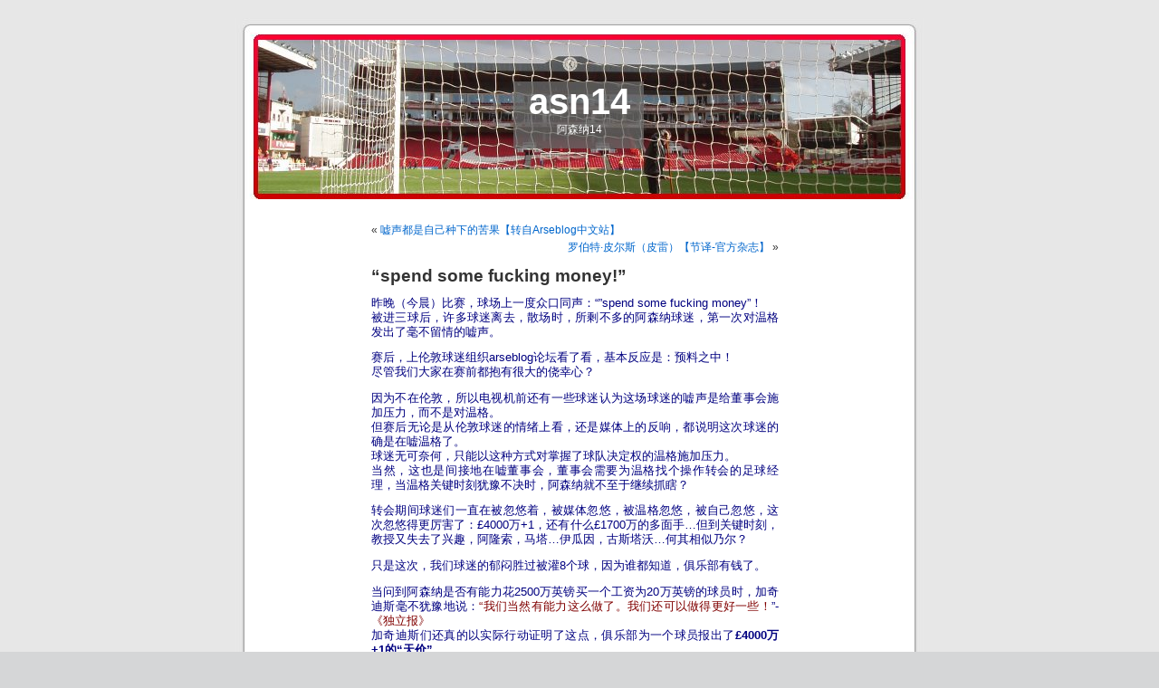

--- FILE ---
content_type: text/html; charset=UTF-8
request_url: http://www.asn14.com/2013/08/18/spend-some-fucking-money/
body_size: 38959
content:
<!DOCTYPE html PUBLIC "-//W3C//DTD XHTML 1.0 Transitional//EN" "http://www.w3.org/TR/xhtml1/DTD/xhtml1-transitional.dtd">
<html xmlns="http://www.w3.org/1999/xhtml" lang="en-US">

<head profile="http://gmpg.org/xfn/11">
<meta http-equiv="Content-Type" content="text/html; charset=UTF-8" />

<title>&#8220;spend some fucking money!&#8221; &laquo;  asn14</title>

<link rel="stylesheet" href="http://www.asn14.com/wp-content/themes/new/style.css" type="text/css" media="screen" />
<link rel="pingback" href="http://www.asn14.com/xmlrpc.php" />

<style type="text/css" media="screen">

	#page { background: url("http://www.asn14.com/wp-content/themes/new/images/kubrickbgwide.jpg") repeat-y top; border: none; }

</style>


<meta name='robots' content='max-image-preview:large' />
<link rel='dns-prefetch' href='//secure.gravatar.com' />
<link rel='dns-prefetch' href='//stats.wp.com' />
<link rel='dns-prefetch' href='//v0.wordpress.com' />
<link rel="alternate" type="application/rss+xml" title="asn14 &raquo; Feed" href="http://www.asn14.com/feed/" />
<link rel="alternate" type="application/rss+xml" title="asn14 &raquo; Comments Feed" href="http://www.asn14.com/comments/feed/" />
<link rel="alternate" type="application/rss+xml" title="asn14 &raquo; &#8220;spend some fucking money!&#8221; Comments Feed" href="http://www.asn14.com/2013/08/18/spend-some-fucking-money/feed/" />
<link rel="alternate" title="oEmbed (JSON)" type="application/json+oembed" href="http://www.asn14.com/wp-json/oembed/1.0/embed?url=http%3A%2F%2Fwww.asn14.com%2F2013%2F08%2F18%2Fspend-some-fucking-money%2F" />
<link rel="alternate" title="oEmbed (XML)" type="text/xml+oembed" href="http://www.asn14.com/wp-json/oembed/1.0/embed?url=http%3A%2F%2Fwww.asn14.com%2F2013%2F08%2F18%2Fspend-some-fucking-money%2F&#038;format=xml" />
<style id='wp-img-auto-sizes-contain-inline-css' type='text/css'>
img:is([sizes=auto i],[sizes^="auto," i]){contain-intrinsic-size:3000px 1500px}
/*# sourceURL=wp-img-auto-sizes-contain-inline-css */
</style>
<style id='wp-emoji-styles-inline-css' type='text/css'>

	img.wp-smiley, img.emoji {
		display: inline !important;
		border: none !important;
		box-shadow: none !important;
		height: 1em !important;
		width: 1em !important;
		margin: 0 0.07em !important;
		vertical-align: -0.1em !important;
		background: none !important;
		padding: 0 !important;
	}
/*# sourceURL=wp-emoji-styles-inline-css */
</style>
<style id='wp-block-library-inline-css' type='text/css'>
:root{--wp-block-synced-color:#7a00df;--wp-block-synced-color--rgb:122,0,223;--wp-bound-block-color:var(--wp-block-synced-color);--wp-editor-canvas-background:#ddd;--wp-admin-theme-color:#007cba;--wp-admin-theme-color--rgb:0,124,186;--wp-admin-theme-color-darker-10:#006ba1;--wp-admin-theme-color-darker-10--rgb:0,107,160.5;--wp-admin-theme-color-darker-20:#005a87;--wp-admin-theme-color-darker-20--rgb:0,90,135;--wp-admin-border-width-focus:2px}@media (min-resolution:192dpi){:root{--wp-admin-border-width-focus:1.5px}}.wp-element-button{cursor:pointer}:root .has-very-light-gray-background-color{background-color:#eee}:root .has-very-dark-gray-background-color{background-color:#313131}:root .has-very-light-gray-color{color:#eee}:root .has-very-dark-gray-color{color:#313131}:root .has-vivid-green-cyan-to-vivid-cyan-blue-gradient-background{background:linear-gradient(135deg,#00d084,#0693e3)}:root .has-purple-crush-gradient-background{background:linear-gradient(135deg,#34e2e4,#4721fb 50%,#ab1dfe)}:root .has-hazy-dawn-gradient-background{background:linear-gradient(135deg,#faaca8,#dad0ec)}:root .has-subdued-olive-gradient-background{background:linear-gradient(135deg,#fafae1,#67a671)}:root .has-atomic-cream-gradient-background{background:linear-gradient(135deg,#fdd79a,#004a59)}:root .has-nightshade-gradient-background{background:linear-gradient(135deg,#330968,#31cdcf)}:root .has-midnight-gradient-background{background:linear-gradient(135deg,#020381,#2874fc)}:root{--wp--preset--font-size--normal:16px;--wp--preset--font-size--huge:42px}.has-regular-font-size{font-size:1em}.has-larger-font-size{font-size:2.625em}.has-normal-font-size{font-size:var(--wp--preset--font-size--normal)}.has-huge-font-size{font-size:var(--wp--preset--font-size--huge)}.has-text-align-center{text-align:center}.has-text-align-left{text-align:left}.has-text-align-right{text-align:right}.has-fit-text{white-space:nowrap!important}#end-resizable-editor-section{display:none}.aligncenter{clear:both}.items-justified-left{justify-content:flex-start}.items-justified-center{justify-content:center}.items-justified-right{justify-content:flex-end}.items-justified-space-between{justify-content:space-between}.screen-reader-text{border:0;clip-path:inset(50%);height:1px;margin:-1px;overflow:hidden;padding:0;position:absolute;width:1px;word-wrap:normal!important}.screen-reader-text:focus{background-color:#ddd;clip-path:none;color:#444;display:block;font-size:1em;height:auto;left:5px;line-height:normal;padding:15px 23px 14px;text-decoration:none;top:5px;width:auto;z-index:100000}html :where(.has-border-color){border-style:solid}html :where([style*=border-top-color]){border-top-style:solid}html :where([style*=border-right-color]){border-right-style:solid}html :where([style*=border-bottom-color]){border-bottom-style:solid}html :where([style*=border-left-color]){border-left-style:solid}html :where([style*=border-width]){border-style:solid}html :where([style*=border-top-width]){border-top-style:solid}html :where([style*=border-right-width]){border-right-style:solid}html :where([style*=border-bottom-width]){border-bottom-style:solid}html :where([style*=border-left-width]){border-left-style:solid}html :where(img[class*=wp-image-]){height:auto;max-width:100%}:where(figure){margin:0 0 1em}html :where(.is-position-sticky){--wp-admin--admin-bar--position-offset:var(--wp-admin--admin-bar--height,0px)}@media screen and (max-width:600px){html :where(.is-position-sticky){--wp-admin--admin-bar--position-offset:0px}}

/*# sourceURL=wp-block-library-inline-css */
</style><style id='global-styles-inline-css' type='text/css'>
:root{--wp--preset--aspect-ratio--square: 1;--wp--preset--aspect-ratio--4-3: 4/3;--wp--preset--aspect-ratio--3-4: 3/4;--wp--preset--aspect-ratio--3-2: 3/2;--wp--preset--aspect-ratio--2-3: 2/3;--wp--preset--aspect-ratio--16-9: 16/9;--wp--preset--aspect-ratio--9-16: 9/16;--wp--preset--color--black: #000000;--wp--preset--color--cyan-bluish-gray: #abb8c3;--wp--preset--color--white: #ffffff;--wp--preset--color--pale-pink: #f78da7;--wp--preset--color--vivid-red: #cf2e2e;--wp--preset--color--luminous-vivid-orange: #ff6900;--wp--preset--color--luminous-vivid-amber: #fcb900;--wp--preset--color--light-green-cyan: #7bdcb5;--wp--preset--color--vivid-green-cyan: #00d084;--wp--preset--color--pale-cyan-blue: #8ed1fc;--wp--preset--color--vivid-cyan-blue: #0693e3;--wp--preset--color--vivid-purple: #9b51e0;--wp--preset--gradient--vivid-cyan-blue-to-vivid-purple: linear-gradient(135deg,rgb(6,147,227) 0%,rgb(155,81,224) 100%);--wp--preset--gradient--light-green-cyan-to-vivid-green-cyan: linear-gradient(135deg,rgb(122,220,180) 0%,rgb(0,208,130) 100%);--wp--preset--gradient--luminous-vivid-amber-to-luminous-vivid-orange: linear-gradient(135deg,rgb(252,185,0) 0%,rgb(255,105,0) 100%);--wp--preset--gradient--luminous-vivid-orange-to-vivid-red: linear-gradient(135deg,rgb(255,105,0) 0%,rgb(207,46,46) 100%);--wp--preset--gradient--very-light-gray-to-cyan-bluish-gray: linear-gradient(135deg,rgb(238,238,238) 0%,rgb(169,184,195) 100%);--wp--preset--gradient--cool-to-warm-spectrum: linear-gradient(135deg,rgb(74,234,220) 0%,rgb(151,120,209) 20%,rgb(207,42,186) 40%,rgb(238,44,130) 60%,rgb(251,105,98) 80%,rgb(254,248,76) 100%);--wp--preset--gradient--blush-light-purple: linear-gradient(135deg,rgb(255,206,236) 0%,rgb(152,150,240) 100%);--wp--preset--gradient--blush-bordeaux: linear-gradient(135deg,rgb(254,205,165) 0%,rgb(254,45,45) 50%,rgb(107,0,62) 100%);--wp--preset--gradient--luminous-dusk: linear-gradient(135deg,rgb(255,203,112) 0%,rgb(199,81,192) 50%,rgb(65,88,208) 100%);--wp--preset--gradient--pale-ocean: linear-gradient(135deg,rgb(255,245,203) 0%,rgb(182,227,212) 50%,rgb(51,167,181) 100%);--wp--preset--gradient--electric-grass: linear-gradient(135deg,rgb(202,248,128) 0%,rgb(113,206,126) 100%);--wp--preset--gradient--midnight: linear-gradient(135deg,rgb(2,3,129) 0%,rgb(40,116,252) 100%);--wp--preset--font-size--small: 13px;--wp--preset--font-size--medium: 20px;--wp--preset--font-size--large: 36px;--wp--preset--font-size--x-large: 42px;--wp--preset--spacing--20: 0.44rem;--wp--preset--spacing--30: 0.67rem;--wp--preset--spacing--40: 1rem;--wp--preset--spacing--50: 1.5rem;--wp--preset--spacing--60: 2.25rem;--wp--preset--spacing--70: 3.38rem;--wp--preset--spacing--80: 5.06rem;--wp--preset--shadow--natural: 6px 6px 9px rgba(0, 0, 0, 0.2);--wp--preset--shadow--deep: 12px 12px 50px rgba(0, 0, 0, 0.4);--wp--preset--shadow--sharp: 6px 6px 0px rgba(0, 0, 0, 0.2);--wp--preset--shadow--outlined: 6px 6px 0px -3px rgb(255, 255, 255), 6px 6px rgb(0, 0, 0);--wp--preset--shadow--crisp: 6px 6px 0px rgb(0, 0, 0);}:where(.is-layout-flex){gap: 0.5em;}:where(.is-layout-grid){gap: 0.5em;}body .is-layout-flex{display: flex;}.is-layout-flex{flex-wrap: wrap;align-items: center;}.is-layout-flex > :is(*, div){margin: 0;}body .is-layout-grid{display: grid;}.is-layout-grid > :is(*, div){margin: 0;}:where(.wp-block-columns.is-layout-flex){gap: 2em;}:where(.wp-block-columns.is-layout-grid){gap: 2em;}:where(.wp-block-post-template.is-layout-flex){gap: 1.25em;}:where(.wp-block-post-template.is-layout-grid){gap: 1.25em;}.has-black-color{color: var(--wp--preset--color--black) !important;}.has-cyan-bluish-gray-color{color: var(--wp--preset--color--cyan-bluish-gray) !important;}.has-white-color{color: var(--wp--preset--color--white) !important;}.has-pale-pink-color{color: var(--wp--preset--color--pale-pink) !important;}.has-vivid-red-color{color: var(--wp--preset--color--vivid-red) !important;}.has-luminous-vivid-orange-color{color: var(--wp--preset--color--luminous-vivid-orange) !important;}.has-luminous-vivid-amber-color{color: var(--wp--preset--color--luminous-vivid-amber) !important;}.has-light-green-cyan-color{color: var(--wp--preset--color--light-green-cyan) !important;}.has-vivid-green-cyan-color{color: var(--wp--preset--color--vivid-green-cyan) !important;}.has-pale-cyan-blue-color{color: var(--wp--preset--color--pale-cyan-blue) !important;}.has-vivid-cyan-blue-color{color: var(--wp--preset--color--vivid-cyan-blue) !important;}.has-vivid-purple-color{color: var(--wp--preset--color--vivid-purple) !important;}.has-black-background-color{background-color: var(--wp--preset--color--black) !important;}.has-cyan-bluish-gray-background-color{background-color: var(--wp--preset--color--cyan-bluish-gray) !important;}.has-white-background-color{background-color: var(--wp--preset--color--white) !important;}.has-pale-pink-background-color{background-color: var(--wp--preset--color--pale-pink) !important;}.has-vivid-red-background-color{background-color: var(--wp--preset--color--vivid-red) !important;}.has-luminous-vivid-orange-background-color{background-color: var(--wp--preset--color--luminous-vivid-orange) !important;}.has-luminous-vivid-amber-background-color{background-color: var(--wp--preset--color--luminous-vivid-amber) !important;}.has-light-green-cyan-background-color{background-color: var(--wp--preset--color--light-green-cyan) !important;}.has-vivid-green-cyan-background-color{background-color: var(--wp--preset--color--vivid-green-cyan) !important;}.has-pale-cyan-blue-background-color{background-color: var(--wp--preset--color--pale-cyan-blue) !important;}.has-vivid-cyan-blue-background-color{background-color: var(--wp--preset--color--vivid-cyan-blue) !important;}.has-vivid-purple-background-color{background-color: var(--wp--preset--color--vivid-purple) !important;}.has-black-border-color{border-color: var(--wp--preset--color--black) !important;}.has-cyan-bluish-gray-border-color{border-color: var(--wp--preset--color--cyan-bluish-gray) !important;}.has-white-border-color{border-color: var(--wp--preset--color--white) !important;}.has-pale-pink-border-color{border-color: var(--wp--preset--color--pale-pink) !important;}.has-vivid-red-border-color{border-color: var(--wp--preset--color--vivid-red) !important;}.has-luminous-vivid-orange-border-color{border-color: var(--wp--preset--color--luminous-vivid-orange) !important;}.has-luminous-vivid-amber-border-color{border-color: var(--wp--preset--color--luminous-vivid-amber) !important;}.has-light-green-cyan-border-color{border-color: var(--wp--preset--color--light-green-cyan) !important;}.has-vivid-green-cyan-border-color{border-color: var(--wp--preset--color--vivid-green-cyan) !important;}.has-pale-cyan-blue-border-color{border-color: var(--wp--preset--color--pale-cyan-blue) !important;}.has-vivid-cyan-blue-border-color{border-color: var(--wp--preset--color--vivid-cyan-blue) !important;}.has-vivid-purple-border-color{border-color: var(--wp--preset--color--vivid-purple) !important;}.has-vivid-cyan-blue-to-vivid-purple-gradient-background{background: var(--wp--preset--gradient--vivid-cyan-blue-to-vivid-purple) !important;}.has-light-green-cyan-to-vivid-green-cyan-gradient-background{background: var(--wp--preset--gradient--light-green-cyan-to-vivid-green-cyan) !important;}.has-luminous-vivid-amber-to-luminous-vivid-orange-gradient-background{background: var(--wp--preset--gradient--luminous-vivid-amber-to-luminous-vivid-orange) !important;}.has-luminous-vivid-orange-to-vivid-red-gradient-background{background: var(--wp--preset--gradient--luminous-vivid-orange-to-vivid-red) !important;}.has-very-light-gray-to-cyan-bluish-gray-gradient-background{background: var(--wp--preset--gradient--very-light-gray-to-cyan-bluish-gray) !important;}.has-cool-to-warm-spectrum-gradient-background{background: var(--wp--preset--gradient--cool-to-warm-spectrum) !important;}.has-blush-light-purple-gradient-background{background: var(--wp--preset--gradient--blush-light-purple) !important;}.has-blush-bordeaux-gradient-background{background: var(--wp--preset--gradient--blush-bordeaux) !important;}.has-luminous-dusk-gradient-background{background: var(--wp--preset--gradient--luminous-dusk) !important;}.has-pale-ocean-gradient-background{background: var(--wp--preset--gradient--pale-ocean) !important;}.has-electric-grass-gradient-background{background: var(--wp--preset--gradient--electric-grass) !important;}.has-midnight-gradient-background{background: var(--wp--preset--gradient--midnight) !important;}.has-small-font-size{font-size: var(--wp--preset--font-size--small) !important;}.has-medium-font-size{font-size: var(--wp--preset--font-size--medium) !important;}.has-large-font-size{font-size: var(--wp--preset--font-size--large) !important;}.has-x-large-font-size{font-size: var(--wp--preset--font-size--x-large) !important;}
/*# sourceURL=global-styles-inline-css */
</style>

<style id='classic-theme-styles-inline-css' type='text/css'>
/*! This file is auto-generated */
.wp-block-button__link{color:#fff;background-color:#32373c;border-radius:9999px;box-shadow:none;text-decoration:none;padding:calc(.667em + 2px) calc(1.333em + 2px);font-size:1.125em}.wp-block-file__button{background:#32373c;color:#fff;text-decoration:none}
/*# sourceURL=/wp-includes/css/classic-themes.min.css */
</style>
<link rel="https://api.w.org/" href="http://www.asn14.com/wp-json/" /><link rel="alternate" title="JSON" type="application/json" href="http://www.asn14.com/wp-json/wp/v2/posts/4509" /><link rel="EditURI" type="application/rsd+xml" title="RSD" href="http://www.asn14.com/xmlrpc.php?rsd" />
<meta name="generator" content="WordPress 6.9" />
<link rel="canonical" href="http://www.asn14.com/2013/08/18/spend-some-fucking-money/" />
<link rel='shortlink' href='https://wp.me/pX0bl-1aJ' />
	<style>img#wpstats{display:none}</style>
		<style type='text/css'>
<!--#headerimg h1 a, #headerimg h1 a:visited, #headerimg .description { color: ; }
--></style>

<!-- Jetpack Open Graph Tags -->
<meta property="og:type" content="article" />
<meta property="og:title" content="&#8220;spend some fucking money!&#8221;" />
<meta property="og:url" content="http://www.asn14.com/2013/08/18/spend-some-fucking-money/" />
<meta property="og:description" content="昨晚（今晨）比赛，球场上一度众口同声：“&#8221;spend some fucking money”！ 被进三球后，许多球迷离去，散场时，所剩不多的阿森纳球迷，第一次对温格发出了毫不留情的嘘声。 赛后，上伦敦球迷组织arseblog论坛看了看，基本反应是：预料之中！ 尽管我们大家在赛前都抱有很大的侥幸心？ 因为不在伦敦，所以电视机前还有一些球迷认为这场球迷的嘘声是给董事会施加压力，而不是…" />
<meta property="article:published_time" content="2013-08-18T09:40:30+00:00" />
<meta property="article:modified_time" content="2020-10-24T22:40:16+00:00" />
<meta property="og:site_name" content="asn14" />
<meta property="og:image" content="http://www.asn14.com/wp-content/uploads/2013/08/4-Arsenal-Interims-2013-Cash.jpg" />
<meta property="og:image:width" content="920" />
<meta property="og:image:height" content="557" />
<meta property="og:image:alt" content="" />
<meta property="og:locale" content="en_US" />
<meta name="twitter:text:title" content="&#8220;spend some fucking money!&#8221;" />
<meta name="twitter:image" content="http://www.asn14.com/wp-content/uploads/2013/08/4-Arsenal-Interims-2013-Cash.jpg?w=640" />
<meta name="twitter:card" content="summary_large_image" />

<!-- End Jetpack Open Graph Tags -->
</head>
<body class="wp-singular post-template-default single single-post postid-4509 single-format-standard wp-theme-new">
<div id="page">


<div id="header" role="banner">
	<div id="headerimg">
		<h1><a href="http://www.asn14.com/">asn14</a></h1>
		<div class="description">阿森纳14</div>
	</div>
</div>
<hr />

	<div id="content" class="widecolumn" role="main">

	
		<div class="navigation">
			<div class="alignleft">&laquo; <a href="http://www.asn14.com/2013/08/05/%e5%98%98%e5%a3%b0%e9%83%bd%e6%98%af%e8%87%aa%e5%b7%b1%e7%a7%8d%e4%b8%8b%e7%9a%84%e8%8b%a6%e6%9e%9c%e3%80%90%e8%bd%ac%e8%87%aaarseblog%e4%b8%ad%e6%96%87%e7%ab%99%e3%80%91/" rel="prev">嘘声都是自己种下的苦果【转自Arseblog中文站】</a></div>
			<div class="alignright"><a href="http://www.asn14.com/2013/08/27/%e7%bd%97%e4%bc%af%e7%89%b9-%e7%9a%ae%e5%b0%94%e6%96%af%ef%bc%88%e7%9a%ae%e9%9b%b7%ef%bc%89%e3%80%90%e8%8a%82%e8%af%91-%e5%ae%98%e6%96%b9%e6%9d%82%e5%bf%97%e3%80%91/" rel="next">罗伯特·皮尔斯（皮雷）【节译-官方杂志】</a> &raquo;</div>
		</div>

		<div class="post-4509 post type-post status-publish format-standard hentry category-113" id="post-4509">
			<h2>&#8220;spend some fucking money!&#8221;</h2>

			<div class="entry">
				<p><span style="color: #000080;">昨晚（今晨）比赛，球场上一度众口同声：“&#8221;spend some fucking money”！</span><br />
<span style="color: #000080;"> 被进三球后，许多球迷离去，散场时，所剩不多的阿森纳球迷，第一次对温格发出了毫不留情的嘘声。</span></p>
<p><span style="color: #000080;">赛后，上伦敦球迷组织arseblog论坛看了看，基本反应是：预料之中！</span><br />
<span style="color: #000080;"> 尽管我们大家在赛前都抱有很大的侥幸心？</span></p>
<p><span style="color: #000080;">因为不在伦敦，所以电视机前还有一些球迷认为这场球迷的嘘声是给董事会施加压力，而不是对温格。<br />
但赛后无论是从伦敦球迷的情绪上看，还是媒体上的反响，都说明这次球迷的确是在嘘温格了。<br />
球迷无可奈何，只能以这种方式对掌握了球队决定权的温格施加压力。</span><br />
<span style="color: #000080;"> 当然，这也是间接地在嘘董事会，董事会需要为温格找个操作转会的足球经理，当温格关键时刻犹豫不决时，阿森纳就不至于继续抓瞎？</span></p>
<p><span style="color: #000080;">转会期间球迷们一直在被忽悠着，被媒体忽悠，被温格忽悠，被自己忽悠，这次忽悠得更厉害了：£4000万+1，还有什么£1700万的多面手&#8230;但到关键时刻，教授又失去了兴趣，阿隆索，马塔&#8230;伊瓜因，古斯塔沃&#8230;何其相似乃尔？</span></p>
<p><span style="color: #000080;">只是这次，我们球迷的郁闷胜过被灌8个球，因为谁都知道，俱乐部有钱了。</span></p>
<p><span style="color: #000080;">当问到阿森纳是否有能力花2500万英镑买一个工资为20万英镑的球员时，加奇迪斯毫不犹豫地说：<span style="color: #800000;">“我们当然有能力这么做了。我们还可以做得更好一些！</span>”-<span style="color: #800000;"><a href="http://www.independent.co.uk/sport/football/news-and-comment/michael-calvin-spending-money-is-no-longer-just-an-option-for-arsne-wenger-it-is-a-necessity-8772813.html"><span style="color: #800000;">《独立报》</span></a></span></span><br />
<span style="color: #000080;"> 加奇迪斯们还真的以实际行动证明了这点，俱乐部为一个球员报出了<strong>£4000万+1的“天价”</strong>&#8230;</span><br />
<span style="color: #000080;"> 这一切，在第一场比赛输掉后，更是让无数球迷忍无可忍！</span></p>
<p><span style="color: #000080;"><strong>阿森纳真的很有钱，有很多现钱</strong>，即便不算这次转会卖掉的那些球员所得现金，温格也至少有£7000万英镑可用来转会增援。但赛季开始了，阿森纳花钱了没有？答案还是：</span></p>
<h3>NO！</h3>
<p><strong><span style="color: #000080;">现在阿森纳的流动资金（1.54亿）比全英超其余19个球队流动资金的总合（1.81亿），仅少£2700万！</span></strong><span style="color: #800000;"><strong><a href="http://swissramble.blogspot.com.au/"><span style="color: #800000;"><br />
</span></a></strong></span></p>
<p><span style="color: #000080;">下面是在足球财政分析上可信度相当高的<span style="color: #800000;"><strong><a href="http://swissramble.blogspot.com.au/"><span style="color: #800000;">Swissranmble</span></a></strong></span>上的几个图表：</span></p>
<p><span style="text-decoration: underline;"><span style="color: #000080; text-decoration: underline;">1）英超2011/12-现金储存（£百万）</span></span></p>
<p><span style="color: #000080;"><a href="http://www.asn14.com/wp-content/uploads/2013/08/3a-PL-Cash1.jpg"><span style="color: #000080;"><img fetchpriority="high" decoding="async" class="aligncenter size-full wp-image-4511" src="http://www.asn14.com/wp-content/uploads/2013/08/3a-PL-Cash1.jpg" alt="3a PL Cash" width="737" height="621" srcset="http://www.asn14.com/wp-content/uploads/2013/08/3a-PL-Cash1.jpg 737w, http://www.asn14.com/wp-content/uploads/2013/08/3a-PL-Cash1-300x252.jpg 300w" sizes="(max-width: 737px) 100vw, 737px" /></span></a></span></p>
<p><span style="text-decoration: underline;"><span style="color: #000080; text-decoration: underline;">2）2011/12阿森纳现金储存与英超其余19个球队现金储存总和的比较：</span></span></p>
<p><span style="color: #000080;"><span style="color: #000080;"><a href="http://www.asn14.com/wp-content/uploads/2013/08/3b-Cash-Arsenal-vs-PL.jpg"><img decoding="async" class="aligncenter size-full wp-image-4514" src="http://www.asn14.com/wp-content/uploads/2013/08/3b-Cash-Arsenal-vs-PL.jpg" alt="3b Cash - Arsenal vs PL" width="724" height="620" srcset="http://www.asn14.com/wp-content/uploads/2013/08/3b-Cash-Arsenal-vs-PL.jpg 724w, http://www.asn14.com/wp-content/uploads/2013/08/3b-Cash-Arsenal-vs-PL-300x256.jpg 300w" sizes="(max-width: 724px) 100vw, 724px" /></a></span></span></p>
<p><span style="text-decoration: underline;"><span style="color: #000080; text-decoration: underline;">3）2006年11月至2012年5月，阿森纳现金储备统计</span></span><br />
<span style="color: #000080;"> <a href="http://www.asn14.com/wp-content/uploads/2013/08/4-Arsenal-Interims-2013-Cash.jpg"><span style="color: #000080;"><img decoding="async" class="aligncenter size-full wp-image-4515" src="http://www.asn14.com/wp-content/uploads/2013/08/4-Arsenal-Interims-2013-Cash.jpg" alt="4 Arsenal Interims 2013 - Cash" width="920" height="557" srcset="http://www.asn14.com/wp-content/uploads/2013/08/4-Arsenal-Interims-2013-Cash.jpg 920w, http://www.asn14.com/wp-content/uploads/2013/08/4-Arsenal-Interims-2013-Cash-300x181.jpg 300w" sizes="(max-width: 920px) 100vw, 920px" /></span></a></span></p>
<p><span style="color: #000080;"> </span></p>
<p><strong><span style="color: #000080;">其实即使在2008年英国信贷危机时，阿森纳的还贷能力也是英超最佳，国际著名征信公司Equifax在2009年1月5日就公布过一个列表，阿森纳还贷能力列于表首，因为阿森纳那时的现金储备就是英超之最。</span></strong></p>
<p><span style="color: #000080;">Equifax的内部事务董事Neil Munroe针对这个报表，还谈到：</span><br />
<span style="color: #000080;"> “即使一些最成功的俱乐部，也需要看看他们球场之外的这个排名，考虑怎样度过这次经济危机，特别是要注意他们对流动资金的管理，不要也陷入不良好的借贷。<strong>阿森纳证明，好的钱财管理将会大大有助于度过现在这种（困难）时期</strong>。”</span></p>
<p><span style="color: #000080;">而4年后的今天，阿森纳银行里的现钱更是多得让人眼红。</span><br />
<span style="color: #000080;"> 虽然阿森纳贷款也居英超第二，但因为阿森纳搞到了长期低息贷款-用别人的钱来赚钱的一种最好投资，所以俱乐部不需提前还清贷款，何况提前还贷还会有罚款。</span></p>
<p><span style="color: #000080;">在财政上阿森纳表现很好，作为专管财政的CEO，看来加奇迪斯做得还是很出色的；</span><br />
<span style="color: #000080;"> 但在球场上，我们看到的却是一个阵容相当薄弱的球队，几乎每个位置上不是缺少人就是缺少质量，我们不再能否认，这是温格，一个对球队有着全权的教练的失责。</span></p>
<p><span style="color: #000080;">在阿森纳转会上，据说温格从来就不愿多花钱，不管以前还是现在，不管俱乐部有钱时还是没钱。只不过以前有个邓恩，一个董事会大股东，副主席。那时温格只要发现他想要的，其余就不用操心了，因为邓恩有权来决定可以在转会上花多少钱，他在足球界也有关系，而且谈判时也六亲不认，所以基本上教授想要的，都能搞到手。当然有时也会花大钱买来不合适的球员，比如杰弗斯，雷耶斯等，但总的来说，邓恩可以为温格作决定，教授在花钱上的犹豫，也没有对球队造成任何负面影响。</span></p>
<p><span style="color: #000080;">但今非昔比，当球队的转会，完全由教授一人拿大主意时，一倒真要花钱，教授就表现得相当优柔寡断，就会开始犹豫，就觉得自己的球队还过得去。</span></p>
<p><span style="color: #000080;">球迷们的愤怒的确是冲着温格来的，因为他越来越经常地在忽悠我们</span></p>
<p><strong style="color: #000080;">但阿森纳现在转会的问题，靠温格一人是解决不了的。</strong></p>
<p><span style="color: #000080;">让我们看看以前和现在，阿森纳董事会在俱乐部具体事务上的分工：</span></p>
<p><strong><span style="text-decoration: underline; color: #333399;">邓恩离开之前：</span></strong></p>
<p><span style="color: #000080;">实际总裁：菲兹曼和弗莱尔（酋长球场的两座桥以他俩命名），他俩负责建新球场以及其它财经上所有大事，拥有俱乐部财政管理方面的大权（雇用了一位CEO做具体工作)</span></p>
<p><span style="color: #000080;">主席：希尔伍德，挂名，职责类似英国女王</span></p>
<p><span style="color: #000080;">副主席：邓恩，足球经理（协助温格），主管转会谈判，球员签约等球队事务，大股东之一，所以具有球队财政方面的大权</span></p>
<p><span style="color: #000080;">而温格则全权负责球队事宜，但在转会上和球员签约上，只作方向性决策，他没有财经上的决定权，但与邓恩分工合作，基本上就是他指哪儿，邓恩就打哪儿</span></p>
<p><span style="color: #000080;">（邓恩走后，有一度弗莱尔兼任了足球经理一职，毕竟是足球界老人，所以也有一些不错的签约：如阿德巴约，爱德华多等，但岁数太大，跑不动了）</span></p>
<p><span style="color: #000080;"><strong><span style="text-decoration: underline;">现在呢？</span></strong><br />
</span><span style="color: #000080;">董事会结构倒是精兵简政了：</span></p>
<p><span style="color: #000080;">老板：克伦科，甩手掌柜</span></p>
<p><span style="color: #000080;">主席：克斯韦尔爵士，还是阿森纳的英国女王</span></p>
<p><span style="color: #000080;">CEO：加奇迪斯，雇员而已，没有股份，在财政上没有决定权。<br />
但因克伦科全权下放，所以加奇迪斯成了董事会唯一办事的人！俱乐部财政上的大事，比如拉赞助，搞贷款等，基本都由他掌管。在这方面，他做得相当出色。</span></p>
<p><span style="color: #000080;">但对球队事务，加奇迪斯一是没有实权，二来也比较外行，所以一切听温格的（只是在逼急了的时候，可能也会偶尔出手，比如阿沙文，转会后加奇迪斯说过：哎，总得有人说最后一句话，否则总也搞不定！<br />
还有8球之后，阿特塔等人的紧急签约，似乎也不是教授的手笔？</span></p>
<p><span style="color: #000080;">而温格，现在就相当地形单影只，负责转会谈判的Dick Law，看来</span><span style="color: #000080;">能力也是相当有限，因此在转会上，只要教授一犹豫，谈判就一定泡汤！</span></p>
<p>&#8212;&#8212;&#8212;&#8212;&#8212;&#8212;&#8212;&#8212;&#8212;&#8212;&#8212;&#8212;&#8212;&#8212;&#8212;&#8212;&#8212;&#8212;&#8212;&#8212;&#8212;&#8212;&#8212;&#8212;&#8212;&#8212;&#8212;&#8212;&#8211;</p>
<p><span style="color: #000080;">&#8220;spend some fucking money!&#8221;<br />
董事会，为温格找一个有权的足球经理？</span></p>
<p><span style="color: #000080;">&#8220;spend some fucking money!&#8221;-<br />
</span><span style="color: #000080;">教授，为球队买一个后腰？</span></p>

								
				<p class="postmetadata alt">
					<small>
						This entry was posted
												on Sunday, August 18th, 2013 at 7:40 pm						and is filed under <a href="http://www.asn14.com/category/%e7%b2%be%e5%8d%8e/%e7%90%83%e8%bf%b7%e5%bf%83%e6%83%85/%e6%88%91%e7%9c%8b%e7%90%83%e9%98%9f/" rel="category tag">我看枪手</a>.
						You can follow any responses to this entry through the <a href="http://www.asn14.com/2013/08/18/spend-some-fucking-money/feed/">RSS 2.0</a> feed.

													You can <a href="#respond">leave a response</a>, or <a href="http://www.asn14.com/2013/08/18/spend-some-fucking-money/trackback/" rel="trackback">trackback</a> from your own site.

						
					</small>
				</p>

			</div>
		</div>

	
<!-- You can start editing here. -->


			<!-- If comments are open, but there are no comments. -->

	 


<div id="respond">

<h3>Leave a Reply</h3>

<div class="cancel-comment-reply">
	<small><a rel="nofollow" id="cancel-comment-reply-link" href="/2013/08/18/spend-some-fucking-money/#respond" style="display:none;">Click here to cancel reply.</a></small>
</div>


<form action="http://www.asn14.com/wp-comments-post.php" method="post" id="commentform">


<p><input type="text" name="author" id="author" value="" size="22" tabindex="1" aria-required='true' />
<label for="author"><small>Name (required)</small></label></p>

<p><input type="text" name="email" id="email" value="" size="22" tabindex="2" aria-required='true' />
<label for="email"><small>Mail (will not be published) (required)</small></label></p>

<p><input type="text" name="url" id="url" value="" size="22" tabindex="3" />
<label for="url"><small>Website</small></label></p>


<!--<p><small><strong>XHTML:</strong> You can use these tags: <code>&lt;a href=&quot;&quot; title=&quot;&quot;&gt; &lt;abbr title=&quot;&quot;&gt; &lt;acronym title=&quot;&quot;&gt; &lt;b&gt; &lt;blockquote cite=&quot;&quot;&gt; &lt;cite&gt; &lt;code&gt; &lt;del datetime=&quot;&quot;&gt; &lt;em&gt; &lt;i&gt; &lt;q cite=&quot;&quot;&gt; &lt;s&gt; &lt;strike&gt; &lt;strong&gt; </code></small></p>-->

<p><textarea name="comment" id="comment" cols="100%" rows="10" tabindex="4"></textarea></p>

<p><input name="submit" type="submit" id="submit" tabindex="5" value="Submit Comment" />
<input type='hidden' name='comment_post_ID' value='4509' id='comment_post_ID' />
<input type='hidden' name='comment_parent' id='comment_parent' value='0' />
</p>
<p style="display: none;"><input type="hidden" id="akismet_comment_nonce" name="akismet_comment_nonce" value="881a7b4d60" /></p><p style="display: none !important;" class="akismet-fields-container" data-prefix="ak_"><label>&#916;<textarea name="ak_hp_textarea" cols="45" rows="8" maxlength="100"></textarea></label><input type="hidden" id="ak_js_1" name="ak_js" value="215"/><script>document.getElementById( "ak_js_1" ).setAttribute( "value", ( new Date() ).getTime() );</script></p>
</form>

</div>


	
	</div>


<hr />
<div id="footer" role="contentinfo">
<!-- If you'd like to support WordPress, having the "powered by" link somewhere on your blog is the best way; it's our only promotion or advertising. -->
	<p>
		asn14 is proudly powered by
		<a href="http://wordpress.org/">WordPress</a>
		<br /><a href="http://www.asn14.com/feed/">Entries (RSS)</a>
		and <a href="http://www.asn14.com/comments/feed/">Comments (RSS)</a>.
		<!-- 44 queries. 0.210 seconds. -->
	</p>
</div>
</div>

<!-- Gorgeous design by Michael Heilemann - http://binarybonsai.com/kubrick/ -->

		<script type="speculationrules">
{"prefetch":[{"source":"document","where":{"and":[{"href_matches":"/*"},{"not":{"href_matches":["/wp-*.php","/wp-admin/*","/wp-content/uploads/*","/wp-content/*","/wp-content/plugins/*","/wp-content/themes/new/*","/*\\?(.+)"]}},{"not":{"selector_matches":"a[rel~=\"nofollow\"]"}},{"not":{"selector_matches":".no-prefetch, .no-prefetch a"}}]},"eagerness":"conservative"}]}
</script>
<script type="text/javascript" src="http://www.asn14.com/wp-includes/js/comment-reply.min.js?ver=6.9" id="comment-reply-js" async="async" data-wp-strategy="async" fetchpriority="low"></script>
<script type="text/javascript" id="jetpack-stats-js-before">
/* <![CDATA[ */
_stq = window._stq || [];
_stq.push([ "view", JSON.parse("{\"v\":\"ext\",\"blog\":\"14062055\",\"post\":\"4509\",\"tz\":\"10\",\"srv\":\"www.asn14.com\",\"j\":\"1:14.9.1\"}") ]);
_stq.push([ "clickTrackerInit", "14062055", "4509" ]);
//# sourceURL=jetpack-stats-js-before
/* ]]> */
</script>
<script type="text/javascript" src="https://stats.wp.com/e-202604.js" id="jetpack-stats-js" defer="defer" data-wp-strategy="defer"></script>
<script defer type="text/javascript" src="http://www.asn14.com/wp-content/plugins/akismet/_inc/akismet-frontend.js?ver=1755139839" id="akismet-frontend-js"></script>
<script id="wp-emoji-settings" type="application/json">
{"baseUrl":"https://s.w.org/images/core/emoji/17.0.2/72x72/","ext":".png","svgUrl":"https://s.w.org/images/core/emoji/17.0.2/svg/","svgExt":".svg","source":{"concatemoji":"http://www.asn14.com/wp-includes/js/wp-emoji-release.min.js?ver=6.9"}}
</script>
<script type="module">
/* <![CDATA[ */
/*! This file is auto-generated */
const a=JSON.parse(document.getElementById("wp-emoji-settings").textContent),o=(window._wpemojiSettings=a,"wpEmojiSettingsSupports"),s=["flag","emoji"];function i(e){try{var t={supportTests:e,timestamp:(new Date).valueOf()};sessionStorage.setItem(o,JSON.stringify(t))}catch(e){}}function c(e,t,n){e.clearRect(0,0,e.canvas.width,e.canvas.height),e.fillText(t,0,0);t=new Uint32Array(e.getImageData(0,0,e.canvas.width,e.canvas.height).data);e.clearRect(0,0,e.canvas.width,e.canvas.height),e.fillText(n,0,0);const a=new Uint32Array(e.getImageData(0,0,e.canvas.width,e.canvas.height).data);return t.every((e,t)=>e===a[t])}function p(e,t){e.clearRect(0,0,e.canvas.width,e.canvas.height),e.fillText(t,0,0);var n=e.getImageData(16,16,1,1);for(let e=0;e<n.data.length;e++)if(0!==n.data[e])return!1;return!0}function u(e,t,n,a){switch(t){case"flag":return n(e,"\ud83c\udff3\ufe0f\u200d\u26a7\ufe0f","\ud83c\udff3\ufe0f\u200b\u26a7\ufe0f")?!1:!n(e,"\ud83c\udde8\ud83c\uddf6","\ud83c\udde8\u200b\ud83c\uddf6")&&!n(e,"\ud83c\udff4\udb40\udc67\udb40\udc62\udb40\udc65\udb40\udc6e\udb40\udc67\udb40\udc7f","\ud83c\udff4\u200b\udb40\udc67\u200b\udb40\udc62\u200b\udb40\udc65\u200b\udb40\udc6e\u200b\udb40\udc67\u200b\udb40\udc7f");case"emoji":return!a(e,"\ud83e\u1fac8")}return!1}function f(e,t,n,a){let r;const o=(r="undefined"!=typeof WorkerGlobalScope&&self instanceof WorkerGlobalScope?new OffscreenCanvas(300,150):document.createElement("canvas")).getContext("2d",{willReadFrequently:!0}),s=(o.textBaseline="top",o.font="600 32px Arial",{});return e.forEach(e=>{s[e]=t(o,e,n,a)}),s}function r(e){var t=document.createElement("script");t.src=e,t.defer=!0,document.head.appendChild(t)}a.supports={everything:!0,everythingExceptFlag:!0},new Promise(t=>{let n=function(){try{var e=JSON.parse(sessionStorage.getItem(o));if("object"==typeof e&&"number"==typeof e.timestamp&&(new Date).valueOf()<e.timestamp+604800&&"object"==typeof e.supportTests)return e.supportTests}catch(e){}return null}();if(!n){if("undefined"!=typeof Worker&&"undefined"!=typeof OffscreenCanvas&&"undefined"!=typeof URL&&URL.createObjectURL&&"undefined"!=typeof Blob)try{var e="postMessage("+f.toString()+"("+[JSON.stringify(s),u.toString(),c.toString(),p.toString()].join(",")+"));",a=new Blob([e],{type:"text/javascript"});const r=new Worker(URL.createObjectURL(a),{name:"wpTestEmojiSupports"});return void(r.onmessage=e=>{i(n=e.data),r.terminate(),t(n)})}catch(e){}i(n=f(s,u,c,p))}t(n)}).then(e=>{for(const n in e)a.supports[n]=e[n],a.supports.everything=a.supports.everything&&a.supports[n],"flag"!==n&&(a.supports.everythingExceptFlag=a.supports.everythingExceptFlag&&a.supports[n]);var t;a.supports.everythingExceptFlag=a.supports.everythingExceptFlag&&!a.supports.flag,a.supports.everything||((t=a.source||{}).concatemoji?r(t.concatemoji):t.wpemoji&&t.twemoji&&(r(t.twemoji),r(t.wpemoji)))});
//# sourceURL=http://www.asn14.com/wp-includes/js/wp-emoji-loader.min.js
/* ]]> */
</script>
</body>
</html>
